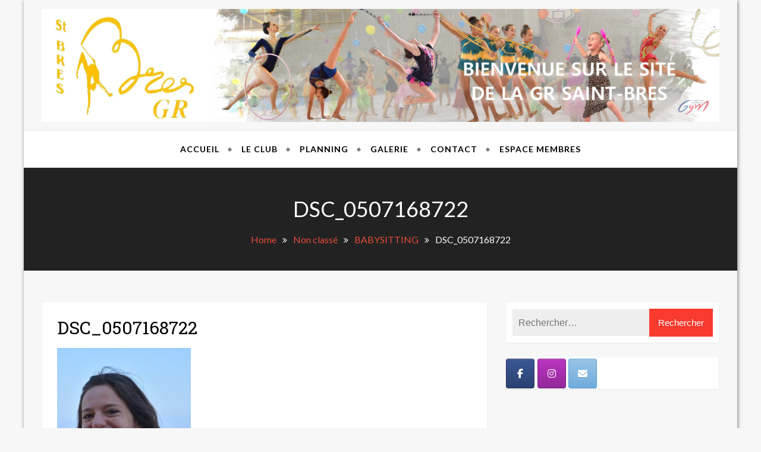

--- FILE ---
content_type: text/css
request_url: https://grstbres.fr/wp-content/themes/craft-blog/style.css?ver=6.9
body_size: 14115
content:
/*!
Theme Name: Craft Blog
Theme URI: http://sparklewpthemes.com/wordpress-themes/craftblog/
Author: sparklewpthemes
Author URI: http://sparklewpthemes.com/
Description: Craft Blog is a clean, sleek modern, stylish and beautiful free WordPress blog theme, Craft Blog perfect for lifestyle & travel bloggers, style guides, personal blogging, journal, music band & singers, photographers, writers, fashion designer, interior designers, wedding, eCommerce and more. Craft Blog is a modern theme with elegant design and is completely built on Customizer which allows you to customize theme settings easily with live previews. Craft Blog fully responsive, cross-browser compatible, translation ready and search engine optimized ( SEO ) friendly clean and modern design theme.
Version: 1.0.7
Tested up to: 6.2
Requires PHP: 5.6
License: GNU General Public License v2 or later
License URI: http://www.gnu.org/licenses/gpl-2.0.html
Text Domain: craft-blog
Tags: blog, news, one-column, two-columns, left-sidebar, right-sidebar, custom-background, custom-colors, custom-header, custom-logo, custom-menu, editor-style, post-formats, sticky-post, translation-ready, featured-images, theme-options

This theme, like WordPress, is licensed under the GPL.
Use it to make something cool, have fun, and share what you've learned with others.

Craft Blog is based on Underscores https://underscores.me/, (C) 2012-2017 Automattic, Inc.
Underscores is distributed under the terms of the GNU GPL v2 or later.

Normalizing styles have been helped along thanks to the fine work of
Nicolas Gallagher and Jonathan Neal https://necolas.github.io/normalize.css/
*/
/*--------------------------------------------------------------
>>> TABLE OF CONTENTS:
----------------------------------------------------------------
# Normalize
# Typography
# Elements
# Forms
# Navigation
	## Links
	## Menus
# Accessibility
# Alignments
# Clearings
# Widgets
# Content
	## Posts and pages
	## Comments
# Infinite scroll
# Media
	## Captions
	## Galleries
--------------------------------------------------------------*/
/*--------------------------------------------------------------
# Normalize
--------------------------------------------------------------*/
/* normalize.css v8.0.0 | MIT License | github.com/necolas/normalize.css */

/* Document
	 ========================================================================== */

/**
 * 1. Correct the line height in all browsers.
 * 2. Prevent adjustments of font size after orientation changes in iOS.
 */

html {
    line-height: 1.15;
    /* 1 */
    -webkit-text-size-adjust: 100%;
    /* 2 */
}

/* Sections
	 ========================================================================== */

/**
 * Remove the margin in all browsers.
 */

body {
    margin: 0;
}

/**
 * Correct the font size and margin on `h1` elements within `section` and
 * `article` contexts in Chrome, Firefox, and Safari.
 */

h1 {
    font-size: 2em;
    margin: 0.67em 0;
}

/* Grouping content
	 ========================================================================== */

/**
 * 1. Add the correct box sizing in Firefox.
 * 2. Show the overflow in Edge and IE.
 */

hr {
    box-sizing: content-box;
    /* 1 */
    height: 0;
    /* 1 */
    overflow: visible;
    /* 2 */
}

/**
 * 1. Correct the inheritance and scaling of font size in all browsers.
 * 2. Correct the odd `em` font sizing in all browsers.
 */

pre {
    font-family: monospace, monospace;
    /* 1 */
    font-size: 1em;
    /* 2 */
}

/* Text-level semantics
	 ========================================================================== */

/**
 * Remove the gray background on active links in IE 10.
 */

a {
    background-color: transparent;
}

/**
 * 1. Remove the bottom border in Chrome 57-
 * 2. Add the correct text decoration in Chrome, Edge, IE, Opera, and Safari.
 */

abbr[title] {
    border-bottom: none;
    /* 1 */
    text-decoration: underline;
    /* 2 */
    text-decoration: underline dotted;
    /* 2 */
}

/**
 * Add the correct font weight in Chrome, Edge, and Safari.
 */

b,
strong {
    font-weight: bolder;
}

/**
 * 1. Correct the inheritance and scaling of font size in all browsers.
 * 2. Correct the odd `em` font sizing in all browsers.
 */

code,
kbd,
samp {
    font-family: monospace, monospace;
    /* 1 */
    font-size: 1em;
    /* 2 */
}

/**
 * Add the correct font size in all browsers.
 */

small {
    font-size: 80%;
}

/**
 * Prevent `sub` and `sup` elements from affecting the line height in
 * all browsers.
 */

sub,
sup {
    font-size: 75%;
    line-height: 0;
    position: relative;
    vertical-align: baseline;
}

sub {
    bottom: -0.25em;
}

sup {
    top: -0.5em;
}

/* Embedded content
	 ========================================================================== */

/**
 * Remove the border on images inside links in IE 10.
 */

img {
    border-style: none;
    max-width: 100%;
    height: auto;
    vertical-align: middle;
}

/* Forms
	 ========================================================================== */

/**
 * 1. Change the font styles in all browsers.
 * 2. Remove the margin in Firefox and Safari.
 */

button,
input,
optgroup,
select,
textarea {
    font-family: inherit;
    /* 1 */
    font-size: 100%;
    /* 1 */
    line-height: 1.15;
    /* 1 */
    margin: 0;
    /* 2 */
}

/**
 * Show the overflow in IE.
 * 1. Show the overflow in Edge.
 */

button,
input {
    /* 1 */
    overflow: visible;
}

/**
 * Remove the inheritance of text transform in Edge, Firefox, and IE.
 * 1. Remove the inheritance of text transform in Firefox.
 */

button,
select {
    /* 1 */
    text-transform: none;
}

/**
 * Correct the inability to style clickable types in iOS and Safari.
 */

button,
[type="button"],
[type="reset"],
[type="submit"] {
    -webkit-appearance: button;
}

/**
 * Remove the inner border and padding in Firefox.
 */

button::-moz-focus-inner,
[type="button"]::-moz-focus-inner,
[type="reset"]::-moz-focus-inner,
[type="submit"]::-moz-focus-inner {
    border-style: none;
    padding: 0;
}

/**
 * Restore the focus styles unset by the previous rule.
 */

button:-moz-focusring,
[type="button"]:-moz-focusring,
[type="reset"]:-moz-focusring,
[type="submit"]:-moz-focusring {
    outline: 1px dotted ButtonText;
}

/**
 * Correct the padding in Firefox.
 */

fieldset {
    padding: 0.35em 0.75em 0.625em;
}

/**
 * 1. Correct the text wrapping in Edge and IE.
 * 2. Correct the color inheritance from `fieldset` elements in IE.
 * 3. Remove the padding so developers are not caught out when they zero out
 *		`fieldset` elements in all browsers.
 */

legend {
    box-sizing: border-box;
    /* 1 */
    color: inherit;
    /* 2 */
    display: table;
    /* 1 */
    max-width: 100%;
    /* 1 */
    padding: 0;
    /* 3 */
    white-space: normal;
    /* 1 */
}

/**
 * Add the correct vertical alignment in Chrome, Firefox, and Opera.
 */

progress {
    vertical-align: baseline;
}

/**
 * Remove the default vertical scrollbar in IE 10+.
 */

textarea {
    overflow: auto;
}

/**
 * 1. Add the correct box sizing in IE 10.
 * 2. Remove the padding in IE 10.
 */

[type="checkbox"],
[type="radio"] {
    box-sizing: border-box;
    /* 1 */
    padding: 0;
    /* 2 */
}

/**
 * Correct the cursor style of increment and decrement buttons in Chrome.
 */

[type="number"]::-webkit-inner-spin-button,
[type="number"]::-webkit-outer-spin-button {
    height: auto;
}

/**
 * 1. Correct the odd appearance in Chrome and Safari.
 * 2. Correct the outline style in Safari.
 */

[type="search"] {
    -webkit-appearance: textfield;
    /* 1 */
    outline-offset: -2px;
    /* 2 */
}

/**
 * Remove the inner padding in Chrome and Safari on macOS.
 */

[type="search"]::-webkit-search-decoration {
    -webkit-appearance: none;
}

/**
 * 1. Correct the inability to style clickable types in iOS and Safari.
 * 2. Change font properties to `inherit` in Safari.
 */

::-webkit-file-upload-button {
    -webkit-appearance: button;
    /* 1 */
    font: inherit;
    /* 2 */
}

/* Interactive
	 ========================================================================== */

/*
 * Add the correct display in Edge, IE 10+, and Firefox.
 */

details {
    display: block;
}

/*
 * Add the correct display in all browsers.
 */

summary {
    display: list-item;
}

/* Misc
	 ========================================================================== */

/**
 * Add the correct display in IE 10+.
 */

template {
    display: none;
}

/**
 * Add the correct display in IE 10.
 */

[hidden] {
    display: none;
}

/*--------------------------------------------------------------
# Typography
--------------------------------------------------------------*/
body,
button,
input,
select,
optgroup,
textarea {
    color: #404040;
    font-family: sans-serif;
    font-size: 16px;
    font-size: 1rem;
    line-height: 1.5;
}

h1,
h2,
h3,
h4,
h5,
h6 {
    clear: both;
}

p {
    margin-bottom: 1.5em;
}

dfn,
cite,
em,
i {
    font-style: italic;
}

address {
    margin: 0 0 15px;
}

pre {
    background: #eee;
    font-family: "Courier 10 Pitch", Courier, monospace;
    font-size: 15px;
    font-size: 1.5rem;
    line-height: 1.6;
    margin-bottom: 1.6em;
    max-width: 100%;
    overflow: auto;
    padding: 1.6em;
}

code,
kbd,
tt,
var {
    font: 15px Monaco, Consolas, "Andale Mono", "DejaVu Sans Mono", monospace;
}

abbr,
acronym {
    border-bottom: 1px dotted #666;
    cursor: help;
}

mark,
ins {
    background: #fff9c0;
    text-decoration: none;
}

sup,
sub {
    font-size: 75%;
    height: 0;
    line-height: 0;
    position: relative;
    vertical-align: baseline;
}

sup {
    bottom: 1ex;
}

sub {
    top: .5ex;
}

small {
    font-size: 75%;
}

big {
    font-size: 125%;
}

/*--------------------------------------------------------------
# Elements
--------------------------------------------------------------*/
html {
    box-sizing: border-box;
}

*,
*:before,
*:after {
    /* Inherit box-sizing to make it easier to change the property for components that leverage other behavior; see https://css-tricks.com/inheriting-box-sizing-probably-slightly-better-best-practice/ */
    box-sizing: inherit;
}

body {
    background: #fff;
    /* Fallback for when there is no custom background color defined. */
}

hr {
    background-color: #ccc;
    border: 0;
    height: 1px;
    margin-bottom: 1.5em;
}

ul,
ol {
    margin: 0 0 1.5em 3em;
}

ul {
    list-style: disc;
}

ol {
    list-style: decimal;
}

li>ul,
li>ol {
    margin-bottom: 0;
    margin-left: 1.5em;
}

dt {
    font-weight: bold;
}

dd {
    margin: 0 1.5em 1.5em;
}

img {
    height: auto;
    /* Make sure images are scaled correctly. */
    max-width: 100%;
    /* Adhere to container width. */
}

figure {
    padding: 5px;
}

table {
    margin: 0 0 1.5em;
    width: 100%;
}

table {
    border-collapse: separate;
    border-spacing: 0;
}

caption,
th,
td {
    font-weight: normal;
    text-align: left;
}

blockquote {
    margin: 0 0 30px;
    font-size: 20px;
    font-size: 2rem;
    font-style: italic;
    border: 0;
    padding: 30px;
    font-weight: 300;
    position: relative;
    background: #e87477;
    color: #fff;
}

.articlesListing .article blockquote p {
    color: #fff;
}

blockquote::before,
q::before {
    content: "“";
    top: 8px;
    left: 0;
    font-size: 6rem;
    position: absolute;
}

blockquote:after,
q:after {
    content: "”";
    top: 22px;
    right: 0;
    font-size: 6rem;
    position: absolute;
    margin-left: 20px;

}

blockquote,
q {
    quotes: "" "";
    position: relative;
}

blockquote cite {
    display: block;
    font-weight: 300;
    font-size: 16px;
    margin-top: 20px;
}

blockquote cite::before {
    content: "-";
    margin-right: 10px;
}

/*--------------------------------------------------------------
Forms
--------------------------------------------------------------*/

button,
input,
select,
textarea {
    font-size: 100%;
    /* Corrects font size not being inherited in all browsers */
    margin: 0;
    /* Addresses margins set differently in IE6/7, F3/4, S5, Chrome */
    vertical-align: middle;
}

button,
input[type="button"],
input[type="reset"],
input[type="submit"] {
    cursor: pointer;
    font-size: 14px;
    line-height: 13px;
    padding: 14px 25px;
    font-weight: 400;
    display: inline-block;
    position: relative;
    text-shadow: none;
    border: 1px solid #e1e1e1;
    background: #e74c3c;
    color: #fff;
    border-color: #e74c3c;
    border-radius: 25px;
}

button,
input[type="button"]:hover,
input[type="reset"]:hover,
input[type="submit"]:hover {
    color: #e74c3c;
    border-color: #e74c3c;
    background: none;
}

input[type="checkbox"],
input[type="radio"] {
    padding: 0;
}

button::-moz-focus-inner,
input::-moz-focus-inner {
    /* Corrects inner padding and border displayed oddly in FF3/4 www.sitepen.com/blog/2008/05/14/the-devils-in-the-details-fixing-dojos-toolbar-buttons/ */
    border: 0;
    padding: 0;
}

input[type="text"],
input[type="email"],
input[type="url"],
input[type="password"],
input[type="search"] {
    color: #666;
    border: 1px solid #ccc;
    height: 36px;
    width: 100%;
    -webkit-appearance: none;
}

input[type="text"]:focus,
input[type="email"]:focus,
input[type="url"]:focus,
input[type="password"]:focus,
input[type="search"]:focus,
textarea:focus {
    border: 1px solid #AAA;
}

.searchform input[type="text"]:focus {
    border: none;
}

input[type="text"],
input[type="email"],
input[type="url"],
input[type="password"],
input[type="search"] {
    padding: 3px 6px;
    border-radius: 6px;
}

textarea {
    overflow: auto;
    /* Removes default vertical scrollbar in IE6/7/8/9 */
    padding-left: 3px;
    vertical-align: top;
    /* Improves readability and alignment in all browsers */
    color: #666;
    border: 1px solid #ccc;
    height: 160px;
    max-width: 100%;
    width: 100%;
}


/*--------------------------------------------------------------
## Links
--------------------------------------------------------------*/
a {
    color: #000;
}

a:visited {
    color: #000;
}

a:hover,
a:focus,
a:active {
    color: #000;
}

a:focus {
    outline: none;
}

a:hover,
a:active {
    outline: 0;
}

.entry-content a {
    color: #e74c3c;
}

/*--------------------------------------------------------------
## Navigation
--------------------------------------------------------------*/
.is-sticky .navbar {
    z-index: 999;
}

.owl-carousel {
    margin-top: 30px;
}

.navbar {
    margin-bottom: 0;
    border-radius: 0;
    text-align: center;
    background: #fff;
    border-color: transparent;
    box-shadow: 0px 1px 5px rgba(0, 0, 0, 0.1);
}

.main-navigation {
    clear: both;
    display: block;
    float: left;
    width: 100%;
}

.main-navigation ul {
    display: none;
    list-style: none;
    margin: 0;
    padding-left: 0;
}

.main-navigation ul ul {
    box-shadow: 0 3px 3px rgba(0, 0, 0, 0.2);
    float: left;
    position: absolute;
    top: 100%;
    left: -999em;
    z-index: 99999;
    background-color: #fff;
    width: 210px;
    text-align: left;
}

.main-navigation ul ul ul {
    left: -999em;
    top: 0;
}

.main-navigation ul ul li:hover>ul,
.main-navigation ul ul li.focus>ul {
    left: 100%;
}

.main-navigation ul ul a {
    width: 208px;
    font-size: 13px;
    line-height: 45px;
    letter-spacing: 1px;
    border-bottom-style: solid;
    border-bottom-width: 1px;
    border-color: rgba(0, 0, 0, 0.05);
    display: block;
    padding: 0px 15px;
    margin: 0;
}

.main-navigation ul li:hover>ul,
.main-navigation ul li.focus>ul {
    left: auto;
}

.main-navigation ul ul li.menu-item-has-children>a:after {
    font-family: FontAwesome;
    content: "\f105";
    float: right;
}

.main-navigation li {
    position: relative;
    display: inline-block;
    list-style: none;
}

.nav-menu>li:after {
    content: '';
    position: absolute;
    top: 0;
    right: -3px;
    bottom: 0;
    width: 5px;
    height: 5px;
    margin: auto 0;
    -ms-transform: rotateZ(-45deg);
    -webkit-transform: rotateZ(-45deg);
    transform: rotateZ(-45deg);
    background: #797979;
}

.nav-menu>li:last-child:after {
    content: none;
}

.main-navigation a {
    display: block;
    text-decoration: none;
    font-size: 14px;
    line-height: 60px;
    letter-spacing: 1px;
    font-weight: 600;
    display: block;
    position: relative;
    padding: 0 17px;
    margin-left: 5px;
    color: #000;
    text-transform: uppercase;
}

.main-navigation .current-menu-item a,
.main-navigation a:hover {
    color: #e74c3c;
}

.nav-menu>li.current-menu-item:after {
    background: #e74c3c;
}

.current-menu-item a {
    color: red;
}

.nav-menu>li:first-child>a {
    padding-left: 0px;
}

.nav-menu>li:last-child a {
    padding-right: 0px;
}

.nav-menu>li a:first-child {
    margin-left: 0;
}


/* Small menu. */
.menu-toggle,
.main-navigation.toggled ul.nav-menu {
    display: block;
}

@media screen and (min-width: 37.5em) {
    .menu-toggle {
        display: none;
    }

    .main-navigation ul {
        display: block;
    }
}

.site-main .comment-navigation,
.site-main .posts-navigation,
.site-main .post-navigation {
    margin: 0 0 1.5em;
    overflow: hidden;
}

.comment-navigation .nav-previous,
.posts-navigation .nav-previous,
.post-navigation .nav-previous {
    float: left;
    width: 50%;
}

.comment-navigation .nav-next,
.posts-navigation .nav-next,
.post-navigation .nav-next {
    float: right;
    text-align: right;
    width: 50%;
}

/*--------------------------------------------------------------
# Accessibility
--------------------------------------------------------------*/
/* Text meant only for screen readers. */
.screen-reader-text {
    border: 0;
    clip: rect(1px, 1px, 1px, 1px);
    clip-path: inset(50%);
    height: 1px;
    margin: -1px;
    overflow: hidden;
    padding: 0;
    position: absolute !important;
    width: 1px;
    word-wrap: normal !important;
    /* Many screen reader and browser combinations announce broken words as they would appear visually. */
}

.screen-reader-text:focus {
    background-color: #f1f1f1;
    border-radius: 3px;
    box-shadow: 0 0 2px 2px rgba(0, 0, 0, 0.6);
    clip: auto !important;
    clip-path: none;
    color: #21759b;
    display: block;
    font-size: 14px;
    font-size: 0.875rem;
    font-weight: bold;
    height: auto;
    left: 5px;
    line-height: normal;
    padding: 15px 23px 14px;
    text-decoration: none;
    top: 5px;
    width: auto;
    z-index: 100000;
    /* Above WP toolbar. */
}

/* Do not show the outline on the skip link target. */
#content[tabindex="-1"]:focus {
    outline: 0;
}

/*--------------------------------------------------------------
# Alignments
--------------------------------------------------------------*/
.alignleft {
    display: inline;
    float: left;
    margin-right: 1.5em;
}

.alignright {
    display: inline;
    float: right;
    margin-left: 1.5em;
}

.aligncenter {
    clear: both;
    display: block;
    margin-left: auto;
    margin-right: auto;
}

/*--------------------------------------------------------------
# Clearings
--------------------------------------------------------------*/
.clear:before,
.clear:after,
.entry-content:before,
.entry-content:after,
.comment-content:before,
.comment-content:after,
.site-header:before,
.site-header:after,
.site-content:before,
.site-content:after,
.site-footer:before,
.site-footer:after {
    content: "";
    display: table;
    table-layout: fixed;
}

.clear:after,
.entry-content:after,
.comment-content:after,
.site-header:after,
.site-content:after,
.site-footer:after {
    clear: both;
}

/*--------------------------------------------------------------
# Widgets
--------------------------------------------------------------*/
.widget {
    margin: 0 0 1.5em;
    /* Make sure select elements fit in widgets. */
}

.widget-area ul {
    margin: 0;
}

.widget-area ul li {
    border-bottom: 1px dotted rgba(0, 0, 0, 0.1);
    margin-bottom: 5px;
    padding-bottom: 5px;
    line-height: 32px;
}

.widget-area .widget .widget-title {
    width: 100%;
    height: 45px;
    line-height: 45px;
    text-align: left;
    padding-left: 20px;
    background-color: #fafafa;
    border-left: 4px solid #4a4a4a;
    margin-top: 0;
    text-transform: uppercase;
    display: inline-block;
    color: #555555;
    font-size: 16px;
    font-weight: 600;
    overflow: hidden;
}

.widget_archive ul,
.widget_categories ul,
.widget_recent_entries ul,
.widget_meta ul,
.widget_recent_comments ul,
.widget_rss ul,
.widget_pages ul,
.widget_nav_menu ul {
    list-style: outside none none;
    margin: 0;
    padding: 0 20px;
}

.widget_archive li,
.widget_categories li,
.widget_recent_entries li,
.widget_meta li,
.widget_recent_comments li,
.widget_rss li,
.widget_pages li,
.widget_nav_menu li {
    border-bottom: 1px dotted rgba(0, 0, 0, 0.1);
    margin-bottom: 5px;
    padding-bottom: 5px;
}

.widget_archive a,
.widget_categories a,
.widget_recent_entries a,
.widget_meta a,
.widget_recent_comments li,
.widget_rss li,
.widget_pages li,
.widget_nav_menu li

/*, 
.widget_product_categories a*/
    {
    color: #333333;
    font-size: 16px;
    line-height: 32px;
    padding-left: 22px;
    position: relative;
    -webkit-transition: color 0.3s ease;
    -moz-transition: color 0.3s ease;
    -ms-transition: color 0.3s ease;
    -o-transition: color 0.3s ease;
    transition: color 0.3s ease;
}

.widget a:hover,
.widget a:hover::before,
.widget li:hover::before {
    color: #f93b2f;
}

.widget_archive a::before,
.widget_categories a::before,
.widget_recent_entries a::before,
.widget_meta a::before,
.widget_recent_comments li::before,
.widget_rss li:before,
.widget_pages li:before,
.widget_nav_menu li:before,
.widget_product_categories a:before {
    color: #333333;
    content: "\f187";
    font-family: "FontAwesome";
    font-size: 14px;
    left: 0;
    position: absolute;
    top: -8px;
    -webkit-transition: color 0.3s ease;
    -moz-transition: color 0.3s ease;
    -ms-transition: color 0.3s ease;
    -o-transition: color 0.3s ease;
    transition: color 0.3s ease;
}

.widget_categories a::before {
    content: "\f07b";
    top: 0;
}

.widget_product_categories a::before {
    top: 0px;
}

.widget_archive a::before {
    top: 0;
}

.widget_recent_entries a::before {
    content: "\f101";
}

.widget_meta a::before,
.widget_nav_menu li:before {
    content: "\f138";
}

.widget_recent_comments li::before {
    content: "\f086";
    top: 0;
}

.widget_rss li::before {
    content: "\f09e";
    top: 0;
}

.widget_pages li:before {
    content: "\f1ea";
    top: 0;
}

.widget_recent_entries .post-date {
    color: #8f8f8f;
    display: block;
    font-size: 11px;
    margin-top: -5px;
    padding-left: 24px;
}

.widget_nav_menu li:before {
    top: 0;
}


/*--------------------------------------------------------------
# Sidebar Select
--------------------------------------------------------------*/

.widget select {
    width: 100%;
    height: 40px;
    font-size: 16px;
}

.widget_archive ul li,
.widget_categories ul li,
.widget_product_categories ul li {
    width: 100%;
    text-align: right;
    display: inline-block;
}

.widget_archive ul li a,
.widget_categories ul li a,
.widget_product_categories ul li a {
    float: left;
}

.widget_categories ul li:last-of-type,
.widget_recent_comments ul li:last-of-type,
.widget_rss ul li:last-of-type,
.widget_recent_entries ul li:last-of-type,
.widget_pages ul li:last-of-type,
.widget_meta ul li:last-of-type,
.widget_nav_menu ul li:last-of-type,
.widget_archive ul li:last-of-type {
    border-bottom-width: 0;
}

.widget_tag_cloud .tagcloud {
    padding: 0 20px 20px;
}

/*--------------------------------------------------------------
# Sidebar Sub Menu
--------------------------------------------------------------*/

.widget_pages ul li .children li:last-child,
.widget_nav_menu ul li .sub-menu li:last-child,
.widget_product_categories ul li .children li:last-child {
    border-bottom: 0;
    padding-bottom: 0;
    margin-bottom: 0;
}

/*--------------------------------------------------------------
# Sidebar Search
--------------------------------------------------------------*/
.widget_search .search-form,
.widget_product_search .woocommerce-product-search {
    position: relative;
    padding: 10px;
}

.widget_search .search-field::-webkit-input-placeholder,
.widget_search .search-form:-moz-placeholder,
.widget_search .search-form:-ms-input-placeholder,
.widget_product_search .search-field::-webkit-input-placeholder,
.widget_product_search .search-form:-moz-placeholder,
.widget_product_search .search-form:-ms-input-placeholder {
    color: #868686;
}

.widget_search .search-form>label,
.widget_product_search .search-form>label {
    margin: 0;
    width: 100%;
}

.widget_search .screen-reader-text,
.widget_product_search .screen-reader-text {
    display: none;
}

.widget_search .search-field,
.widget_product_search .search-field {
    background: #eee none repeat scroll 0 0;
    border: 1px solid #fff;
    color: #333;
    display: inline-block;
    height: 47px;
    vertical-align: middle;
    width: 100%;
    padding: 0 10px;
    font-weight: 400;
    font-size: 16px;
    border-radius: 0;
}

.widget_search .search-submit,
.widget_product_search input[type="submit"] {
    position: absolute;
    top: 10px;
    right: 10px;
    border-radius: 0;
    display: inline-block;
    font-size: 15px;
    font-weight: 400;
    height: 47px;
    margin-left: 0;
    vertical-align: middle;
    transition: all 0.5s ease 0s;
    -webkit-transition: all ease 0.5s;
    border: none;
    color: #fff;
    background: #f93b2f;
    padding: 0 15px;
}

.widget_search .search-submit:hover,
.widget_product_search input[type="submit"]:hover {
    background: #000;
    color: #fff;
}

/*--------------------------------------------------------------
# Calender
--------------------------------------------------------------*/

.widget_calendar tbody td {
    text-align: center;
    color: #a8a7a7;
}

.widget_calendar caption {
    font-weight: 700;
}

.calendar_wrap caption {
    background: none repeat scroll 0 0 #f93b2f;
    color: #fff;
    line-height: 25px;
    text-align: center;
}

.calendar_wrap table {
    border-collapse: collapse;
    width: auto;
}

.calendar_wrap table th {
    border: 1px solid #ccc;
    font-weight: bold;
    padding: 8px 0px;
    text-align: center;
    width: 5%
}

.calendar_wrap table td {
    border: 1px solid #ccc;
    padding: 8px 0px;
    color: #000;
    width: 5%;
    text-align: center;
}

.calendar_wrap table td #prev,
.calendar_wrap table td#next {
    text-align: left;
    padding-left: 10px;
    padding-right: 10px;
}

.calendar_wrap table td #next {
    text-align: right;
}


.textwidget {
    padding: 0 20px;
}

.textwidget ul,
.mailpoet_form_widget {
    padding: 0 10px;
}

#mailpoet_form_1 .mailpoet_text,
#mailpoet_form_1 .mailpoet_textarea {
    width: 100%;
}

/**
 * Footer Widget Area
 */

.footer-widgets {
    background: #0a0a0a;
    border-bottom: 1px solid #0a0a0a;
    padding: 40px 0;
}

.footer-widgets .widget {
    padding: 0 15px;
}

.footer-widgets .widget .widget-title {
    width: 100%;
    margin-top: 0;
    text-transform: uppercase;
    display: inline-block;
    color: #ffffff;
    font-size: 16px;
    font-weight: 600;
    letter-spacing: 1.5px;
    line-height: 1.6;
    border-bottom: 2px solid #313131;
    padding-bottom: 15px;
    position: relative;
    margin-bottom: 20px;
}

.footer-widgets .widget h2.widget-title:before {
    content: '';
    position: absolute;
    bottom: -2px;
    width: 100px;
    border-bottom: 2px solid #f93b2f;
}

.footer-widgets .widget ul,
.widget_tag_cloud .tagcloud {
    padding: 0;
}


.footer-widgets .widget ul li {
    border-bottom: 1px dotted rgba(239, 239, 239, 0.1);
}

.footer-widgets .widget ul li,
.footer-widgets .widget ul li a,
.footer-widgets .widget a,
.footer-widgets .widget a::before,
.footer-widgets .calendar_wrap table td,
.footer-widgets .calendar_wrap table th {
    color: #fff;
}

.footer-widgets .widget a:hover,
.footer-widgets .widget a:hover::before,
.footer-widgets .widget li:hover::before {
    color: #f93b2f;
}

/*--------------------------------------------------------------
# Content
--------------------------------------------------------------*/
/*--------------------------------------------------------------
## Posts and pages
--------------------------------------------------------------*/
.widget-area,
.content-area {
    margin-top: 30px;
}

.sticky {
    display: block;
}

.post,
.page {
    margin: 0 0 1.5em;
}

.updated:not(.published) {
    display: none;
}

.page-content,
.entry-content,
.entry-summary {
    margin: 0;
}

.page-links {
    clear: both;
    margin: 0 0 1.5em;
}

/*--------------------------------------------------------------
## Comments
--------------------------------------------------------------*/
.comment-content a {
    word-wrap: break-word;
}

.bypostauthor {
    display: block;
}

/*--------------------------------------------------------------
# Infinite scroll
--------------------------------------------------------------*/
/* Globally hidden elements when Infinite Scroll is supported and in use. */
.infinite-scroll .posts-navigation,
.infinite-scroll.neverending .site-footer {
    /* Theme Footer (when set to scrolling) */
    display: none;
}

/* When Infinite Scroll has reached its end we need to re-display elements that were hidden (via .neverending) before. */
.infinity-end.neverending .site-footer {
    display: block;
}

/*--------------------------------------------------------------
# Media
--------------------------------------------------------------*/
.page-content .wp-smiley,
.entry-content .wp-smiley,
.comment-content .wp-smiley {
    border: none;
    margin-bottom: 0;
    margin-top: 0;
    padding: 0;
}

/* Make sure embeds and iframes fit their containers. */
embed,
iframe,
object {
    max-width: 100%;
}

/* Make sure logo link wraps around logo image. */
.custom-logo-link {
    display: inline-block;
}

/*--------------------------------------------------------------
## Captions
--------------------------------------------------------------*/
.wp-caption {
    margin-bottom: 1.5em;
    max-width: 100%;
}

.wp-caption img[class*="wp-image-"] {
    display: block;
    margin-left: auto;
    margin-right: auto;
}

.wp-caption .wp-caption-text {
    margin: 0.8075em 0;
}

.wp-caption-text {
    text-align: center;
}

/*--------------------------------------------------------------
## Galleries
--------------------------------------------------------------*/
.gallery {
    margin-bottom: 0.5em;
}

.gallery-item {
    display: inline-block;
    text-align: center;
    vertical-align: top;
    width: 100%;
}

.entry-content .gallery a img {
    max-width: none;
    width: 100%;
}

.gallery-columns-2 .gallery-item {
    max-width: 50%;
}

.gallery-columns-3 .gallery-item {
    max-width: 33.33%;
}

.gallery-columns-4 .gallery-item {
    max-width: 25%;
}

.gallery-columns-5 .gallery-item {
    max-width: 20%;
}

.gallery-columns-6 .gallery-item {
    max-width: 16.66%;
}

.gallery-columns-7 .gallery-item {
    max-width: 14.28%;
}

.gallery-columns-8 .gallery-item {
    max-width: 12.5%;
}

.gallery-columns-9 .gallery-item {
    max-width: 11.11%;
}

.gallery-caption {
    display: block;
}


.btn,
body,
body a {
    color: #000
}

body,
html {
    height: 100%;
    padding: 0;
    margin: 0
}

body {
    font-size: 16px;
    font-size: 1.6rem;
    font-family: Lato, sans-serif;
    background: #f7f7f7;
    -webkit-font-smoothing: antialiased;
}

body a {
    text-decoration: none;
    -webkit-transition: all .3s ease;
    -moz-transition: all .3s ease;
    -ms-transition: all .3s ease;
    -o-transition: all .3s ease
}

body a:active,
body a:focus,
body a:hover {
    outline: 0;
    text-decoration: none;
    color: #000
}

.btn span,
h1 a,
h2 a,
h3 a,
h4 a,
h5 a,
h6 a {
    display: block
}

.btn {
    padding: 8px 16px;
    border: 1px solid #000;
    border-radius: 25px;
    line-height: 1.5;
    background-clip: padding-box;
    -webkit-transition: all .3s ease;
    -moz-transition: all .3s ease;
    -ms-transition: all .3s ease;
    -o-transition: all .3s ease;
}

.btn span {
    font-size: 16px;
}

.btn.btn-primary {
    background: #e74c3c;
    color: #fff;
    border-color: #e74c3c
}

.btn.btn-primary:hover {
    background: 0 0;
    color: #e74c3c;
    border-color: #e74c3c
}

.btn.btn-primary.btn-black {
    color: #000;
    border-color: #000
}

.btn.btn-primary.btn-black:hover {
    color: #fff;
    border-color: #e74c3c
}

.info,
.info a {
    color: #b0b0b0
}

.btn.btn-lg {
    padding: 12px 25px;
    font-size: 16px;
    font-size: 1.6rem
}

.btn.btn-sm {
    padding: 5px 16px 4px;
    font-size: 14px;
    font-size: 1.4rem
}

.btn.btn-simple,
.btn.btn-simple span {
    -webkit-transform: skew(0);
    -moz-transform: skew(0);
    -ms-transform: skew(0);
    -o-transform: skew(0)
}

input {
    outline: 0;
    border-radius: 0;
    background-clip: padding-box;
    -webkit-appearance: none
}

.input {
    border: 0;
    border-bottom: 1px solid #b0b0b0;
    padding: 8px 0;
    margin: 0 10px 0 0
}

textarea {
    resize: none;
    outline: 0
}

iframe {
    border: 0
}

label {
    font-weight: 400
}

/*--------------------------------------------------------------
## Web Page Layout
--------------------------------------------------------------*/
body.boxed {
    max-width: 1200px;
    margin: 0 auto;
}

body.boxed .site {
    /*    background: #fff none repeat scroll 0 0;*/
    box-shadow: 1px 1px 6px rgba(0, 0, 0, 0.5);
    position: relative;
}

/*--------------------------------------------------------------
## Logo
--------------------------------------------------------------*/

.top-header {
    border-bottom: 1px solid transparent;
    border-bottom-color: #ced4da;
}

.top-header .main-navigation a {
    line-height: 45px;
    padding: 0 10px;
}

.top-header .menu>li>a:after {
    position: absolute;
    width: 8px;
    height: 8px;
    margin-left: 0;
    transform: translateX(-50%) rotate(-45deg);
    left: 50%;
    bottom: -4px;
    z-index: 1001;
    content: "";
    background: #f7f7f7;
    border-color: #adb5bd;
    box-shadow: 2px -2px 0 0px #fff, 3px -3px 0 0 #adb5bd;
    border: 1px solid #ccc;
    border-width: 1px 1px 0 0;
}

.main-header {
    height: 220px;
}

.logo-outer {
    display: table;
    width: 100%;
    height: 100%;
}

.logo-inner {
    display: table-cell;
    vertical-align: middle;
    text-align: center;
}

.header-logo {
    display: inline-block;
}

.header-logo h1 {
    margin: 0;
    padding: 0;
}

.header-logo a {
    display: inline-block;
    font-family: 'Arizonia', cursive;
    line-height: 1;
    font-size: 125px;
    font-weight: 400;
    letter-spacing: 2px;
}

.site-description {
    display: inline-block;
    margin-bottom: 0;
    text-transform: uppercase;
    font-family: sans-serif;
    letter-spacing: 1px;
    font-size: 12px;
}

.title-tagline-shown .header-logo a:not(.logo-img),
.title-tagline-shown .site-description {
    display: block;
}

.title-tagline-hidden .header-logo a:not(.logo-img),
.title-tagline-hidden .site-description {
    display: none;
}

/*--------------------------------------------------------------
## Social Icons
--------------------------------------------------------------*/
.sociallink {
    float: right;
}

.sociallink ul {
    margin: 0px;
    list-style: none;
    padding: 0px;
}

.sociallink ul li {
    display: inline-block;
    vertical-align: middle;
    line-height: 45px;
}

.sociallink ul li a {
    font-size: 14px;
    border-radius: 3px;
    line-height: 30px;
    display: inline-block;
    width: 30px;
    height: 30px;
    text-align: center;
    border-radius: 100%;
    border: 1px solid #000000;
    margin-right: 5px;
}

.sociallink ul li a:focus,
.sociallink ul li a:hover {
    background: #e74c3c;
    color: #fff;
    border: 1px solid #e74c3c;
}

/*--------------------------------------------------------------
 ## Main Banner Slider Carousel
--------------------------------------------------------------*/
.ol-slider .owl-item.active .ol-slider-panel {
    opacity: 1;
}

.ol-slider .owl-item.active .ol-caption {
    opacity: 1;
    transform: translateX(-50%) translateY(0%);
}

.ol-slider .owl-nav {
    position: absolute;
    top: 50%;
    left: 120px;
    right: 120px;
    z-index: 10;
    margin: 0;
    transform: translateY(-50%);
    color: #000;
    pointer-events: none;
}

.ol-slider .owl-nav .owl-prev,
.ol-slider .owl-nav .owl-next {
    width: 60px;
    height: 60px;
    text-align: center;
    line-height: 58px;
    pointer-events: auto;
}

.ol-slider .owl-nav .owl-prev {
    float: left;
}

.ol-slider .owl-nav .owl-next {
    float: right;
}

.ol-slider .ol-slider-panel {
    position: relative;
    opacity: 0.25;
    transition: all 0.5s;
}

.ol-slider .ol-img-holder {
    position: relative;
    z-index: 1;
}

.ol-slider .ol-caption {
    position: absolute;
    bottom: 2rem;
    left: 50%;
    z-index: 2;
    transform: translateX(-50%) translateY(10%);
    background: rgba(255, 255, 255, 0.9);
    width: 100%;
    max-width: 500px;
    padding: 2rem;
    text-align: center;
    opacity: 0;
    transition: all 1s;
}

.ol-slider .ol-caption h2 {
    margin-bottom: 1rem;
    line-height: 1.1;
}

.ol-slider .ol-caption p {
    margin: 0;
}

.ol-caption .entry-meta div {
    display: inline-block;
    margin-right: 10px;
    font-weight: 300;
    color: #525252;
    padding: 5px 0 15px;
}

.ol-slider .ol-caption .post-date {
    font-size: 0.875rem;
    color: #868e96;
    font-weight: 700;
    margin-bottom: 2rem;
}


/*--------------------------------------------------------------
 ## Header Mani Navigation
--------------------------------------------------------------*/
.navbar .navigation {
    text-transform: uppercase;
}

.navbar-inverse .navbar-nav>li>a {
    color: #fff;
}

.navbar-inverse .navbar-nav>li>a:focus,
.navbar-inverse .navbar-nav>li>a:hover {
    color: #fff;
    background-color: #080808;
}

/*--------------------------------------------------------------
 ## Page Header and Breadcrumbs
--------------------------------------------------------------*/
.custom-header {
    text-align: center;
    margin-bottom: 1.5em;
    position: relative;
    background: #222222;
    padding: 30px 0;
}

.custom-header .entry-title,
.custom-header .page-title {
    font-size: 36px;
    color: #fff;
    margin-top: 20px;
    margin-bottom: 10px;
}

.taxonomy-description {
    max-width: 700px;
    text-align: center;
    display: inline-block;
    color: #fff;
    margin-top: 5px;
}

.breadcrumbs .trail-items {
    list-style: none;
    margin: 0;
    padding: 0;
}

.breadcrumbs .trail-items li {
    display: inline-block;
    margin: 0 10px;
    color: #fafafa;
}

.breadcrumbs .trail-items li a {
    color: #e74c3c;
}

.breadcrumbs .trail-items {
    list-style: none;
    margin: 0;
    padding: 10px 0;
}

.breadcrumbs .trail-items li::after {
    content: "\f101";
    position: relative;
    right: -10px;
    font-size: 14px;
    font-family: FontAwesome;
}

.breadcrumbs .trail-items li:last-child:after {
    display: none;
}


.page-header {
    padding-bottom: 9px;
    margin: 0 0 10px;
    border-bottom: 0;
    background: #fff;
    padding: 1px 10px 10px;
}

.page-header span {
    background: #e74c3c;
    padding: 2px 10px;
    color: #fff;
    text-transform: capitalize;
}

/*--------------------------------------------------------------
 ## Header Banner Slider Posts
--------------------------------------------------------------*/

.mainCarousel.mainCarousel-1 .lightSlider .owl-item,
.mainCarousel.mainCarousel-2 .lightSlider .owl-item {
    -webkit-transition: opacity .4s ease;
    -moz-transition: opacity .4s ease;
    -ms-transition: opacity .4s ease;
    -o-transition: opacity .4s ease
}


/*--------------------------------------------------------------
 ## Articles Listing
--------------------------------------------------------------*/

.articlesListing .article .image {
    position: relative;
    overflow: hidden;
}

.articlesListing .article .image .post-thumbnail img,
.craft_relatedpost_widget .left_box img {
    transition: all ease 0.6s;
    -webkit-transition: all ease 0.6s;
    -ms-transition: all ease 0.6s;
}

.archive .postgallery-carousel img,
.archive .articlesListing .article .image .post-thumbnail img {
    width: 100%;
}

.articlesListing .article .image .post-thumbnail img:hover,
.craft_relatedpost_widget .left_box img:hover {
    transform: scale(1.1);
    -webkit-transform: scale(1.1);
    -ms-transform: scale(1.1);
}

.articlesListing .article {
    margin-bottom: 30px
}

.articlesListing .article .box {
    padding: 25px
}

.box {
    border: 1px solid #f0f0f0;
    border-top: 0;
    box-shadow: 0 1px 0 #f0f0f0;
    /*padding: 35px;*/
    background: #fff;
}

.articlesListing .article .audio,
.articlesListing .article .image,
.articlesListing .article .video {
    display: block;
    position: relative
}

.articlesListing .article .audio.quote,
.articlesListing .article .image.quote,
.articlesListing .article .video.quote {
    padding: 0
}

.articlesListing .article .audio.quote a,
.articlesListing .article .image.quote a,
.articlesListing .article .video.quote a {
    color: #fff
}

.articlesListing .article .audio.quote blockquote,
.articlesListing .article .image.quote blockquote,
.articlesListing .article .video.quote blockquote {
    position: relative;
    top: 50%;
    -webkit-transform: translateY(-50%);
    -ms-transform: translateY(-50%);
    transform: translateY(-50%);
    position: absolute;
    padding: 0 30px
}

.articlesListing .article .audio.link:before,
.articlesListing .article .audio.quote:before,
.articlesListing .article .image.link:before,
.articlesListing .article .image.quote:before,
.articlesListing .article .video.link:before,
.articlesListing .article .video.quote:before {
    content: '';
    width: 100%;
    height: 100%;
    background: rgba(0, 0, 0, .8);
    position: absolute;
    top: 0;
    left: 0
}

.articlesListing .article .audio.link .text,
.articlesListing .article .image.link .text,
.articlesListing .article .video.link .text {
    position: relative;
    top: 50%;
    -webkit-transform: translateY(-50%);
    -ms-transform: translateY(-50%);
    transform: translateY(-50%);
    position: absolute;
    color: #fff;
    font-size: 32px;
    font-size: 3.2rem;
    font-weight: 300;
    width: 100%;
    text-align: center;
    font-family: 'Roboto Slab', serif
}

.articlesListing .article .audio audio {
    width: 100%;
    position: absolute;
    bottom: 0
}

.articlesListing .article #googleMap {
    min-height: 500px
}

.articlesListing .article .quote {
    padding: 20px 0
}

.articlesListing .article .quote blockquote {
    font-family: 'Roboto Slab', serif;
    font-weight: 300;
    font-size: 32px;
    font-size: 3.2rem;
    border: 0;
    padding: 0;
    margin: 0;
    width: 100%;
    text-align: center
}

.articlesListing .article .quote blockquote span {
    position: relative
}

.articlesListing .article .quote blockquote span:after,
.articlesListing .article .quote blockquote span:before {
    font-weight: 700;
    font-size: 60px;
    font-size: 6rem;
    line-height: 42px
}

.articlesListing .article .quote blockquote span:before {
    content: '“';
    position: relative;
    top: -5px
}

.articlesListing .article .quote blockquote span:after {
    content: '”';
    position: absolute;
    bottom: -45px;
    right: -25px
}

.articlesListing .article .quote blockquote cite {
    margin: 40px 0 0;
    font-size: 18px;
    font-size: 1.8rem;
    display: block;
    font-family: 'Source Code Pro', sans-serif;
    font-style: normal
}

.articlesListing .article .quote blockquote cite:after,
.articlesListing .article .quote blockquote cite:before {
    content: '\\'
}

.articleComments h2:before,
.relatedArticles header h2:before {
    content: '\\\\';
    letter-spacing: -4px
}

.articlesListing .article .quote blockquote cite:before {
    margin: 0 20px 0 0
}

.articlesListing .article .quote blockquote cite:after {
    margin: 0 0 0 20px
}

.articlesListing .article .imageBackground {
    padding: 30px
}

.articlesListing .article .imageBackground .fb_iframe_widget,
.articlesListing .article .imageBackground iframe {
    margin: 0 auto !important
}

.articlesListing .article .customTweet {
    background: #63cdf1;
    color: #fff;
    padding: 30px;
    font-family: 'Roboto Slab', serif;
    font-weight: 300;
    font-size: 18px;
    font-size: 1.8rem
}

.articlesListing .article .customTweet .c {
    display: block
}

.articlesListing .article .customTweet a {
    color: #fff
}

.articlesListing .article .customTweet .text {
    font-size: 20px;
    font-size: 2rem;
    margin: 10px 0
}

.articlesListing .article .customTweet .info {
    text-align: left;
    color: #fff;
    font-size: 14px;
    font-size: 1.4rem
}

.articlesListing .article iframe {
    width: 100%
}

.articlesListing .article .title {
    font-size: 30px;
    font-size: 3rem;
    font-weight: 400;
    margin: 0 0 18px
}

.articlesListing .article .info {
    margin: 22px 0;
}

.articlesListing .article .info div {
    display: inline-block;
    margin-right: 10px;
    font-weight: 300;
    color: #525252;
}

.articlesListing .article .info div a,
.articlesListing .article .info div span {
    font-weight: 500;
}

.articlesListing .article p {
    font-size: 18px;
    font-size: 1.8rem;
    color: #3e3b3b;
    line-height: 26px;
}

.articlesListing .article .btns .btn {
    margin: 5px 9px
}

.articlesListing .article .btn {
    padding: 9px 25px
}

.articlesListing .article .footer {
    color: #b0b0b0;
    font-weight: 300;
    margin: 22px 0 0;
    padding: 20px 0 0;
    font-family: 'Source Code Pro', sans-serif;
    border-top: 1px solid #d7d7d7
}

.articlesListing .article .footer .moreInfo div span,
.articlesListing .articleDetail p {
    font-weight: 400
}

.articlesListing .article .footer a {
    color: #b0b0b0
}

.articlesListing .article .footer a:hover {
    color: #000
}

.articlesListing .article .footer .moreInfo {
    text-align: right
}

.articlesListing .article .footer .moreInfo div {
    display: inline-block;
    margin: 2px 4px
}

.articlesListing .article .footer .moreInfo div:last-child {
    margin-right: 0
}

.articlesListing .article .footer .moreInfo div:hover {
    color: #3e3b3b
}

.articlesListing .article .footer .moreInfo .dropdown-menu {
    border-radius: 0;
    background-clip: padding-box;
    min-width: 0;
    text-align: center
}

.articlesListing.masonryListing .article #googleMap {
    min-height: 334px
}

.articlesListing.masonryListing .article .image.link .text {
    font-size: 22px;
    font-size: 2.2rem
}

.articlesListing.masonryListing .article .title {
    font-size: 30px;
    font-size: 3rem
}

.articlesListing.masonryListing .article p {
    font-size: 14px;
    font-size: 1.4rem;
    line-height: 24px
}

.article .title {
    margin: 0;
    font-family: 'Roboto Slab', serif;
    font-weight: 300;
}

.article .title:hover a {
    color: #e74c3c;
}

/*--------------------------------------------------------------
 ## Quote Post Format
--------------------------------------------------------------*/
.post-format-media--quote {
    background: #e87477;
    padding: 20px;
    color: #fff;
}

.articlesListing .article .post-format-media--quote p {
    color: #fff;
    font-weight: 500;
    margin-top: 0;
    text-align: justify;
}


/*--------------------------------------------------------------
 ## Gallery Post Format
--------------------------------------------------------------*/
.pagewrap {
    overflow: hidden
}

.lSAction>.lSPrev {
    background-position: 0 0;
    left: 10px;
    position: absolute;
    width: 56px;
    height: 56px;
    line-height: 52px;
    background: #343434;
    color: #fff;
    margin-top: -25px;
    left: -60px;
    font-size: 44px;
    font-size: 4.4rem;
    text-align: center;
    -webkit-transition: all .3s ease;
    -moz-transition: all .3s ease;
    -ms-transition: all .3s ease;
    -o-transition: all .3s ease;
}

.lSAction>.lSNext {
    background-position: -32px 0;
    right: 10px;
    position: absolute;
    width: 56px;
    height: 56px;
    line-height: 52px;
    background: #343434;
    color: #fff;
    margin-top: -25px;
    right: -60px;
    font-size: 44px;
    font-size: 4.4rem;
    text-align: center;
    -webkit-transition: all .3s ease;
    -moz-transition: all .3s ease;
    -ms-transition: all .3s ease;
    -o-transition: all .3s ease;
}

.lSAction>a:hover {
    opacity: 1;
    background: #e74c3c;
    color: #fff;
}

.lSSlideWrapper:hover .lSAction>.lSPrev {
    left: 30px;
}

.lSSlideWrapper:hover .lSAction>.lSNext {
    right: 30px;
}

/*--------------------------------------------------------------
 ## Blog List Post Format
--------------------------------------------------------------*/
.blog-post-wrapper {
    background-color: #fff;
    box-shadow: 0 0 7px rgba(0, 0, 0, 0.1);
    padding: 5px;
    position: relative;
    display: inline-block;
}

.blog-post-wrapper figure,
.blog-post-caption {
    float: left;
    width: 50%;
    display: block;
    position: relative;
    overflow: hidden;
}

.post-thumbnail .lSSlideOuter {
    width: 355px !important;
}

.list-nsidebar .post-thumbnail .lSSlideOuter {
    width: 560px !important;
}

.blog-post-caption {
    padding: 15px 10px;
}

.articlesListing.blog-grid .article .title,
.articlesListing .article.gridlist .title {
    font-size: 25px;
}

.articlesListing .article.gridlist .info {
    margin: 15px 0;
}

.articlesListing.blog-grid .article p,
.articlesListing .article.gridlist p {
    font-size: 16px;
    color: #3e3b3b;
}

.articlesListing.blog-grid .article .textright p {
    text-align: right;
}

.articlesListing.blog-grid .article .textleft p {
    text-align: left;
}

.articlesListing.blog-grid .article p:first-of-type:first-letter {
    float: left;
    margin: 6px 9px 0 -1px;
    font-family: 'Montserrat';
    font-weight: normal;
    font-style: normal;
    font-size: 60px;
    line-height: 35px;
    text-align: center;
    text-transform: uppercase;
    color: #030303;
}

/*--------------------------------------------------------------
 ## 2 Column Grid Blog Post Format
--------------------------------------------------------------*/
.blog-grid>li {
    display: inline-block;
    vertical-align: top;
    margin-right: 15px;
}

[data-layout*="gridcol2"] .blog-grid-style {
    width: calc((100% - 15px) / 2 - 1px);
    width: -webkit-calc((100% - 15px) / 2 - 1px);
}


[data-layout*="masonry2"] .article {
    width: calc((100% - 15px) / 2 - 1px);
    width: -webkit-calc((100% - 15px) / 2 - 1px);
}


[data-layout*="gridcol2"] .blog-grid-style:nth-of-type(2n+2) {
    margin-right: 0;
}

.articlesListing.blog-grid .article .box {
    padding: 15px;
}

.articlesListing.blog-grid .article .info {
    margin: 15px 0;
}

/*--------------------------------------------------------------
 ## Pagination Type
--------------------------------------------------------------*/
.pagination {
    display: block;
    text-align: center;
}

.pagination {
    text-align: center;
    background: #fff;
    padding: 10px 0;
}

.page-numbers {
    display: inline-block;
    margin: 0 2px;
    padding: 10px 14px;
    line-height: 1;
    font-size: 16px;
}

.page-numbers.current {
    color: #f93b2f;
}

.page-numbers:hover {
    color: #f93b2f;
}

/*--------------------------------------------------------------
 ## Single Posts Page Author Details
--------------------------------------------------------------*/
.authorsListing .aboutAuthor {
    margin-bottom: 30px
}

.aboutAuthor {
    margin: 20px 0;
    background-size: auto 100%;
    padding: 0;
}

.aboutAuthor img {
    border-radius: 50%;
    padding: 5px;
    margin: 20px;
    border: 1px solid #e7e7e7;
    background: #fff;
}

.aboutAuthor .infos {
    padding: 30px 10px 30px 0;
}

.aboutAuthor .infos .name {
    font-size: 22px;
    font-size: 2.2rem;
    font-weight: 300;
    margin-bottom: 15px;
    font-family: 'Roboto Slab', serif;
    text-transform: capitalize;
}

.aboutAuthor .infos .name a:hover {
    color: #f93b2f;
}

.aboutAuthor .infos .info {
    margin-bottom: 25px;
}

.aboutAuthor .infos .text {
    font-size: 16px;
    font-size: 1.6rem;
    font-weight: 400;
    font-family: Raleway, sans-serif;
    line-height: 22px;
    color: #3e3b3b;
    margin-bottom: 15px;
}

.aboutAuthor .infos .btns .btn {
    margin: 5px 0;
}

.aboutAuthor .infos .btns .btn:hover {
    background: #e74c3c;
    color: #fff;
    border-color: #e74c3c;
}

.aboutAuthor .infos .btns .btn.btn-color-full:hover {
    background: #e43725;
    border-color: #e43725;
}

.aboutAuthor:first-child {
    margin-top: 0;
}

/*--------------------------------------------------------------
 ## Single Posts Next & Previous
--------------------------------------------------------------*/
.prevNextArticle .title,
.relatedArticles header h2 {
    font-family: 'Roboto Slab', serif
}

.prevNextArticle {
    margin: 20px 0;
    text-align: center;
    padding: 20px 15px;
}

.prevNextArticle .hoverExtend.active {
    font-weight: bold;
    text-transform: capitalize;
}

.prevNextArticle .hoverExtend.active span {
    border-bottom: 2px dotted;
}

.prevNextArticle .title {
    margin-top: 15px;
    font-size: 16px;
}

.prevNextArticle a:hover {
    color: #e74c3c;
}

/*--------------------------------------------------------------
Comments
--------------------------------------------------------------*/

#comments {
    margin-top: 30px;
}

.comment-content a {
    word-wrap: break-word;
}

.bypostauthor {
    display: block;
}

#comments h2.comments-title {
    color: #333;
    display: inline-block;
    font-size: 20px;
    font-style: normal;
    font-weight: 700;
    margin: 15px 0;
    padding: 8px 15px;
}

#comments h3 {
    margin: 0 0 10px;
    color: #141414;
    font-weight: 600;
    display: inline-block;
    line-height: 22px;
    font-size: 18px;
}

#commentform label {
    display: inline-block;
}

textarea#comment {
    width: 100%;
    height: 150px;
    border-radius: 5px;
}

.comment-form-cookies-consent label {
    margin-left: 14px;
}

/*--------------------------------------------------------------
Comment Lists
--------------------------------------------------------------*/
.comments-area ol {
    margin: 0;
    padding: 0;
    list-style: none;
}

.comments-area ol.children {
    margin: 0 0 0 15px;
}

.comment-list .comment-body {
    padding: 20px;
    margin-bottom: 20px;
    background: none;
    border: 1px solid #e1e1e1;
    text-align: left;
}

.comment-author img {
    vertical-align: text-top;
    margin-right: 15px;
    border: 1px solid #e1e1e1;
    padding: 3px;
}

.comment-author {
    float: none;
}

.comment-metadata {
    font-size: 12px;
    margin-top: -12px;
    padding-left: 50px;
}

.comment-content {
    margin-top: 10px;
    padding-left: 50px;
    font-size: 16px;
    font-size: 1.6rem;
    font-weight: 400;
    font-family: Raleway, sans-serif;
    line-height: 22px;
    color: #3a3a3a;
}

.comment-author .fn {
    font-style: normal;
    font-size: 16px;
    text-transform: capitalize;
    font-weight: bold;
}

.comment-author .fn .url {
    color: #333;
    padding: 0;
    font-size: 16px;
}

.comment-author .fn .url:hover {
    color: #e74c3c;
}

.comment-author .says {
    display: none;
}

.commentmetadata {
    float: right;
    font-weight: normal;
    font-size: 12px;
    font-style: italic;
    font-weight: 300;
}

.comment-metadata a {
    color: #969696;
}

.commentmetadata .comment-edit-link {
    color: #e74c3c;
}

.commentmetadata+.clear {
    margin-bottom: 20px;
}

.reply .comment-reply-link {
    background: none repeat scroll 0 0 #e74c3c;
    color: #FFFFFF;
    font-size: 12px;
    line-height: 20px;
    padding: 0 10px;
    display: inline-block;
    border-radius: 25px;
}

#respond {
    padding: 20px;
    margin: 20px 0 0;
    color: #141414;
    box-shadow: 0 0 5px rgba(0, 0, 0, 0.1);
}

#commentform .form-submit {
    margin-bottom: 0;
}

#cancel-comment-reply-link {
    font-style: italic;
    color: #e74c3c;
}

#cancel-comment-reply-link:before {
    font-family: FontAwesome;
    content: "\f057";
    margin: 0 5px 0 20px;
    font-style: normal;
    color: #e74c3c;
}

.logged-in-as a {
    color: #e74c3c;
}


/*--------------------------------------------------------------
## 404 Page not Found
--------------------------------------------------------------*/
.not-found {
    text-align: center;
    padding: 50px 0;
}

.not-found .page-header {
    background: none;
}

.not-found .page-header h1 {
    color: #f93b2f;
    font-size: 120px;
    font-weight: bold;
    line-height: 1;
    margin-bottom: 15px;
    margin-top: 0;
}

/*--------------------------------------------------------------
## Footer
--------------------------------------------------------------*/
.footer-copyright {
    background-color: #030303;
}

.footer-socials {
    text-align: center;
    padding: 15px 0px;
    background: #030303;
    border-bottom: 1px solid #3e3e3e;
}

.footer-socials a {
    display: inline-block;
    line-height: 27px;
    text-transform: uppercase;
    margin-right: 35px;
    color: #fff;
}

.footer-socials a:hover {
    color: #f93b2f
}

.footer-socials-icon {
    margin-right: 9px;
}

.footer-socials a:last-child {
    margin: 0;
}

.footer-logo a {
    display: inline-block;
    margin: 0 auto 30px;
}

.footer-copyright {
    overflow: hidden;
    padding: 60px 0 50px;
    text-align: center;
}

/*--------------------------------------------------------------
## Sub Copyright Footer
--------------------------------------------------------------*/
.copyright-info {
    margin-bottom: 20px;
    color: #fff;
    display: inline-block;
}

.copyright-info a {
    color: #ffffff;
}

.copyright-info a:hover {
    color: #f93b2f
}

.scrolltop {
    display: block;
    font-size: 12px;
    font-weight: 600;
    letter-spacing: 0.5px;
    text-transform: uppercase;
    cursor: pointer;
    color: #f93b2f;
}

.footer-copyright a:hover,
.scrolltop:hover {
    color: rgba(255, 19, 25, 0.8);
}

.scrolltop .fa-angle-up {
    position: relative;
    display: block;
    bottom: 2px;
    margin: 0 auto;
    font-size: 20px;
}


/**
 * Contact 7 Plugins defult css
*/
.widget div.wpcf7 {
    background-color: transparent;
    padding: 0;
}

div.wpcf7 {
    background-color: #f9f9f9;
    padding: 20px;
}

.wpcf7 label {
    display: block;
    margin-bottom: 15px;
}

.wpcf7 input[type="text"],
.wpcf7 input[type="tel"],
.wpcf7 input[type="email"],
.wpcf7 input[type="url"],
.wpcf7 textarea,
.wpcf7 select {
    width: 100%;
    padding: 10px;
}

.wpcf7 input[type="submit"],
.wpcf7 input[type="button"] {
    background-color: #f93b2f;
    border: 1px solid #f93b2f;
    text-align: center;
    text-transform: uppercase;
    float: right;
    padding: 10px 20px;
}

.wpcf7 input[type="submit"]:hover,
.wpcf7 input[type="button"]:hover {
    background: transparent;
    border: 1px solid #f93b2f;
    color: #f93b2f;
}


/* * Owl Carousel - Core */
.owl-carousel {
    display: none;
    width: 100%;
    -webkit-tap-highlight-color: transparent;
    /* position relative and z-index fix webkit rendering fonts issue */
    position: relative;
    z-index: 1;
}

.owl-carousel .owl-stage {
    position: relative;
    -ms-touch-action: pan-Y;
    touch-action: manipulation;
    -moz-backface-visibility: hidden;
    /* fix firefox animation glitch */
}

.owl-carousel .owl-stage:after {
    content: ".";
    display: block;
    clear: both;
    visibility: hidden;
    line-height: 0;
    height: 0;
}

.owl-carousel .owl-stage-outer {
    position: relative;
    overflow: hidden;
    /* fix for flashing background */
    -webkit-transform: translate3d(0px, 0px, 0px);
}

.owl-carousel .owl-wrapper,
.owl-carousel .owl-item {
    -webkit-backface-visibility: hidden;
    -moz-backface-visibility: hidden;
    -ms-backface-visibility: hidden;
    -webkit-transform: translate3d(0, 0, 0);
    -moz-transform: translate3d(0, 0, 0);
    -ms-transform: translate3d(0, 0, 0);
}

.owl-carousel .owl-item {
    position: relative;
    min-height: 1px;
    float: left;
    -webkit-backface-visibility: hidden;
    -webkit-tap-highlight-color: transparent;
    -webkit-touch-callout: none;
}

.owl-carousel .owl-item img {
    display: block;
    width: 100%;
}

.owl-carousel .owl-nav.disabled,
.owl-carousel .owl-dots.disabled {
    display: none;
}

.owl-carousel .owl-nav .owl-prev,
.owl-carousel .owl-nav .owl-next,
.owl-carousel .owl-dot {
    cursor: pointer;
    cursor: hand;
    -webkit-user-select: none;
    -khtml-user-select: none;
    -moz-user-select: none;
    -ms-user-select: none;
    user-select: none;
}

.owl-carousel .owl-nav button.owl-prev,
.owl-carousel .owl-nav button.owl-next,
.owl-carousel button.owl-dot {
    background: none;
    color: inherit;
    border: none;
    padding: 0 !important;
    font: inherit;
}

.owl-carousel.owl-loaded {
    display: block;
}

.owl-carousel.owl-loading {
    opacity: 0;
    display: block;
}

.owl-carousel.owl-hidden {
    opacity: 0;
}

.owl-carousel.owl-refresh .owl-item {
    visibility: hidden;
}

.owl-carousel.owl-drag .owl-item {
    touch-action: none;
    -webkit-user-select: none;
    -moz-user-select: none;
    -ms-user-select: none;
    user-select: none;
}

.owl-carousel.owl-drag .owl-item img {
    height: 500px;
    width: 100%;
    object-fit: cover;
}

.owl-carousel.owl-grab {
    cursor: move;
    cursor: grab;
}

.owl-carousel.owl-rtl {
    direction: rtl;
}

.owl-carousel.owl-rtl .owl-item {
    float: right;
}

/* No Js */
.no-js .owl-carousel {
    display: block;
}

/* * Owl Carousel - Animate Plugin */
.owl-carousel .animated {
    animation-duration: 1000ms;
    animation-fill-mode: both;
}

.owl-carousel .owl-animated-in {
    z-index: 0;
}

.owl-carousel .owl-animated-out {
    z-index: 1;
}

.owl-carousel .fadeOut {
    animation-name: fadeOut;
}

@keyframes fadeOut {
    0% {
        opacity: 1;
    }

    100% {
        opacity: 0;
    }
}

/* * Owl Carousel - Auto Height Plugin */
.owl-height {
    transition: height 500ms ease-in-out;
}

/* * Owl Carousel - Lazy Load Plugin */
.owl-carousel .owl-item .owl-lazy {
    opacity: 0;
    transition: opacity 400ms ease;
}

.owl-carousel .owl-item img.owl-lazy {
    transform-style: preserve-3d;
}

/* * Owl Carousel - Video Plugin */
.owl-carousel .owl-video-wrapper {
    position: relative;
    height: 100%;
    background: #000;
}

.owl-carousel .owl-video-play-icon {
    position: absolute;
    height: 80px;
    width: 80px;
    left: 50%;
    top: 50%;
    margin-left: -40px;
    margin-top: -40px;
    background: url("owl.video.play.png") no-repeat;
    cursor: pointer;
    z-index: 1;
    -webkit-backface-visibility: hidden;
    transition: transform 100ms ease;
}

.owl-carousel .owl-video-play-icon:hover {
    transform: scale(1.3, 1.3);
}

.owl-carousel .owl-video-playing .owl-video-tn,
.owl-carousel .owl-video-playing .owl-video-play-icon {
    display: none;
}

.owl-carousel .owl-video-tn {
    opacity: 0;
    height: 100%;
    background-position: center center;
    background-repeat: no-repeat;
    background-size: contain;
    transition: opacity 400ms ease;
}

.owl-carousel .owl-video-frame {
    position: relative;
    z-index: 1;
    height: 100%;
    width: 100%;
}

/* * Default theme - Owl Carousel CSS File */
.owl-theme .owl-nav {
    text-align: center;
    -webkit-tap-highlight-color: transparent;
}

.owl-theme .owl-nav [class*='owl-'] {
    color: #FFF;
    background: #fff !important;
    font-size: 32px !important;
    margin: 0;
    padding: 0;
    display: inline-block;
    cursor: pointer;
    border-radius: 0;
    transition: all 0.2s;
}

.owl-theme .owl-nav [class*='owl-']:hover {
    color: #FFF;
    text-decoration: none;
    background: #e75926 !important;
}

.owl-theme .owl-nav .disabled {
    opacity: 0.5;
    cursor: default;
}

.owl-theme .owl-nav.disabled+.owl-dots {
    margin-top: 10px;
}

.owl-theme .owl-dots {
    text-align: center;
    -webkit-tap-highlight-color: transparent;
}

.owl-theme .owl-dots .owl-dot {
    display: inline-block;
    zoom: 1;
    *display: inline;
}

.owl-theme .owl-dots .owl-dot span {
    width: 10px;
    height: 10px;
    margin: 5px 7px;
    background: #D6D6D6;
    display: block;
    -webkit-backface-visibility: visible;
    transition: opacity 200ms ease;
    border-radius: 30px;
}

.owl-theme .owl-dots .owl-dot.active span,
.owl-theme .owl-dots .owl-dot:hover span {
    background: #869791;
}


span.sub-toggle {
    display: none;
    position: absolute;
    top: 0;
    right: 0;
    width: 42px;
    height: 42px;
    text-align: center;
    background: rgba(255, 255, 255, 0.8);
    color: #212121;
    line-height: 42px;
    z-index: 99;
    cursor: pointer;
}

.toptoggle {
    display: none;
}


@media (max-width: 992px) {

    .top-header .menu>li>a:after {
        background: none;
        box-shadow: none;
        border-width: 0;
    }

    .blog-post-wrapper figure,
    .blog-post-caption {
        float: none;
        width: 100%;
    }

    .articlesListing .article .image .post-thumbnail img,
    .craft_relatedpost_widget .left_box img {
        transition: all ease 0.6s;
        -webkit-transition: all ease 0.6s;
        -ms-transition: all ease 0.6s;
        width: 100%;
    }
}

@media (max-width: 810px) {

    .ol-slider .ol-caption h2 {
        font-size: 20px;
    }

    .ol-slider .ol-caption {
        bottom: 0;
        padding: 0 0 25px 0;
    }

    .ol-caption .entry-meta div {
        padding: 5px 0 5px;
        line-height: 0;
    }

    .ol-slider .owl-item .ol-slider-panel {
        opacity: 1;
    }

    .ol-slider .owl-item.active .ol-caption {
        opacity: 0;
    }

    .ol-slider .owl-item.center .ol-slider-panel {
        opacity: 1;
    }

    .ol-slider .owl-item.center .ol-caption {
        opacity: 1;
    }
}

@media (max-width: 768px) {
    .aboutAuthor .infos {
        padding: 10px;
    }

    .footer-socials a {
        margin-bottom: 20px;
    }

    .top-header .main-navigation {
        text-align: center;
        margin-bottom: 20px;
    }

    .top-header .sociallink {
        float: none;
        text-align: center;
    }

    .ol-slider .owl-nav {
        left: 40px;
        right: 40px;
    }
}

@media (max-width: 600px) {
    .navbar {
        background: #000;
        z-index: 99;
    }

    .navbar .main-navigation {
        float: none;
        padding: 0;
    }

    span.sub-toggle {
        display: block;
    }

    .main-navigation ul {
        border: 1px solid #0c0c0c;
    }

    .main-navigation.toggled ul.nav-menu {
        margin: 10px 15px;
    }

    .main-navigation li {
        width: 100%;
        float: none;
    }

    .nav-menu>li:first-child a {
        padding-left: 17px;
    }

    .main-navigation a {
        color: #fff;
        line-height: 42px;
        border-bottom: 1px solid #1d1d1d;
        padding: 0 10px;
        text-align: left;
    }

    .nav-menu>li:after {
        content: none;
    }

    .main-navigation ul ul {
        background-color: #000;
        width: 100%;
        position: relative;
        left: 0;
    }

    .main-navigation ul ul ul {
        left: 0;
        top: 0;
    }

    .main-navigation ul ul li.menu-item-has-children>a:after {
        content: none;
    }

    .main-navigation ul ul li:hover>ul,
    .main-navigation ul ul li.focus>ul {
        left: 0 !important;
    }

    .is-sticky .navbar {
        max-height: 400px;
        overflow-y: scroll;
    }

    .top-header .main-navigation {
        display: none;
    }

    .articlesListing .article .box {
        padding: 15px;
    }

    .aboutAuthor .imageWrap {
        text-align: center;
    }

    .aboutAuthor .infos {
        text-align: center;
    }

    .ol-slider .owl-nav {
        left: 0;
        right: 0;
    }

    .ol-slider .ol-caption {
        max-width: 100%;
    }

    .ol-caption .entry-meta.info {
        margin: 15px;
    }

    .owl-carousel {
        margin-top: 0;
    }
}

/* SMARTPHONES LANDSCAPE */
@media only screen and (max-width: 480px) {

    /**
     * Post List
    */
    [data-layout*="gridcol2"] .blog-grid-style,
    [data-layout*="masonry2"] .article {
        width: 100%;
    }
}

/**
 * Custom Widget Area
*/
.craftblog_relatedpost_widget .left_box img {
    transition: all ease 0.6s;
    -webkit-transition: all ease 0.6s;
    -ms-transition: all ease 0.6s;
}

.craftblog_relatedpost_widget .left_box img:hover {
    transform: scale(1.1);
    -webkit-transform: scale(1.1);
    -ms-transform: scale(1.1);
}

.craftblog-social-wrapper .sociallink ul li a,
.craftblog_aboutus .sociallink ul li a {
    width: 40px;
    height: 40px;
    line-height: 40px;
}

.sociallink ul li a {
    background: #e74c3c;
    color: #fff;
    border: 1px solid #e74c3c;
}

.sociallink ul li a:focus,
.sociallink ul li a:hover {
    background: transparent;
    color: #e74c3c;
    border: 1px solid #e74c3c;
}

/*--------------------------------------------------------------
 ## Author Widget
--------------------------------------------------------------*/
.author_widget {
    text-align: center;
    padding: 0 10px;
}

.author_widget .author_thumb img {
    display: block;
    width: 250px;
    height: 250px;
    border-radius: 50%;
    border: 3px solid #eee;
    -o-object-fit: cover;
    object-fit: cover;
    -o-object-position: center center;
    object-position: center center;
    margin: 0 auto
}

.author_widget .author_name {
    margin: 20px 0
}

.footer-widgets .author_name,
.footer-widgets .author_desc {
    color: #fff;
}

.craftblog-aboutus-wrap .sociallink,
.craftblog-social-wrapper .sociallink {
    float: none;
    text-align: center;
}

.widget-area .craftblog-social-wrapper ul li,
.widget-area .craftblog-aboutus-wrap ul li {
    border-bottom: 0;
}


/*--------------------------------------------------------------
 ## Recent & Random Posts
--------------------------------------------------------------*/
.craftblog_relatedpost_widget {
    padding: 0 10px;
}

.craftblog_relatedpost_widget .boxes_holder {
    display: inline-block;
    margin-bottom: 5px;
}

.craftblog_relatedpost_widget .left_box {
    float: left;
    width: 40%;
    overflow: hidden;
}

.craftblog_relatedpost_widget .right_box {
    float: left;
    width: 60%;
    padding-left: 15px
}

.craftblog_relatedpost_widget .post_title h2 {
    font-size: 18px;
    line-height: 1.3;
    margin-top: 0;
}



/*--------------------------------------------------------------
 ## Tabs Widget 
--------------------------------------------------------------*/
ul.craftblog-tab-nav {
    overflow: hidden;
    margin-bottom: 15px !important;
    background: #ECF0F1;
    padding: 0;
}

.widget-area ul.craftblog-tab-nav li {
    padding-bottom: 0;
}

.footer-widgets ul.craftblog-tab-nav {
    margin: 0;
}

.widget-area .craftblog_blog_pro_tabbed_block ul li {
    margin: 0;
    padding: 0;
}

li.craftblog-tab {
    float: left;
    list-style: none;
}

.craftblog-tabs-wdt .craftblog-tab-anchor {
    font-size: 15px;
    padding: 10px 15px;
    line-height: 40px;
    display: inline-block;
    font-weight: bold;
    line-height: 1.3;
    text-transform: uppercase;
    color: #333;
}

.craftblog-tabs-wdt .craftblog-tab-anchor:focus {
    outline: none;
}

.craftblog-tabs-wdt .craftblog-tab-anchor:hover {
    opacity: 0.9;
}

.craftblog-tab-nav .ui-tabs-active {
    border-bottom: 2px solid #e74c3c;
    outline: 0;
}

.craftblog-tabs-wdt #craftblog-comments,
.craftblog-tabs-wdt #craftblog-tags {
    display: none;
}

#craftblog-comments,
#craftblog-tags {
    padding: 0 15px 15px;
}

.craftblog-comment {
    overflow: hidden;
    margin: 0 0 1em;
}

.craftblog-comment-author,
.xmag_comment_post {
    font-weight: bold;
}

.craftblog-comment {
    font-size: 14px;
    margin-top: 5px;
}

.craftblog_avatar {
    float: left;
    margin: 0 1em 0 0;
}

.craftblog_avatar img {
    height: 50px;
    width: 50px;
    border-radius: 50%;
}


#craftblog-tags a {
    background: #41393b none repeat scroll 0 0;
    color: #fff;
    display: inline-block;
    font-size: 16px;
    margin-bottom: 5px;
    margin-right: 3px;
    padding: 5px 15px;
}

#craftblog-tags a:hover {
    background: #e74c3c;
}


@media (max-width: 768px) {
    .craftblog_relatedpost_widget .left_box {
        width: 25%;
    }

    .entry-meta.info>div,
    .entry-meta.info>span {
        float: left;
        margin-right: 5px;
    }
}

@media (max-width: 600px) {
    .ol-fullslider .ol-caption {
        top: 0;
    }

    .craftblog_relatedpost_widget .left_box {
        width: 40%;
    }
}

.single .articlesListing .type-post .entry-content a {
    text-decoration: underline;
}